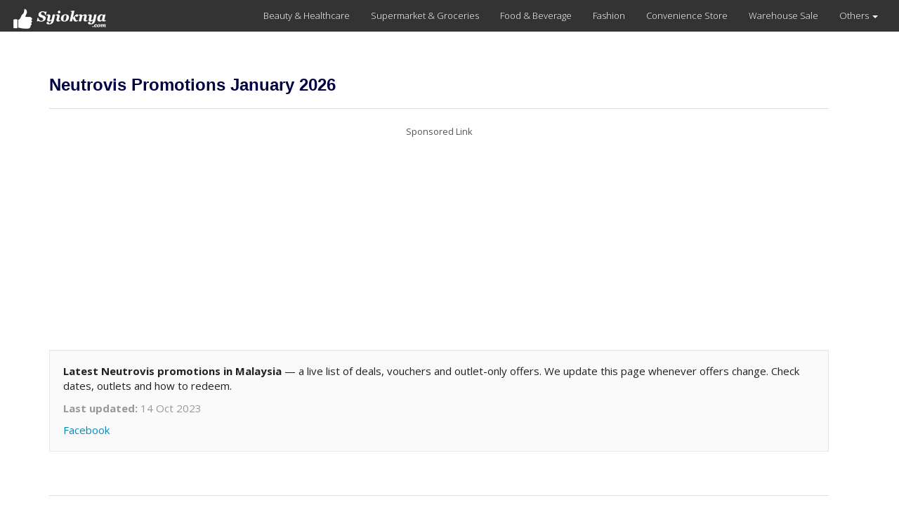

--- FILE ---
content_type: text/html; charset=UTF-8
request_url: https://www.syioknya.com/promotions/neutrovis
body_size: 3890
content:
<!DOCTYPE html>
<html lang="en">
  <head>
    <meta charset="utf-8">
    <meta name="Description" content="List of Neutrovis January 2026 promotions, sales, catalogues, vouchers, promo code, freebies and warehouse sales in Malaysia">
    <meta name="Keywords" content="free,supermarket promotion,hypermarket promotion,promotion,free voucher,discount coupon,shopping,discount,event,activity,roadshow,expo,FOC,sale,sales,warehouse sale,clearance,Malaysia">
    <meta name="robots" content="index,follow">
    <meta property="fb:pages" content="1639403846073937" />
    <meta name="viewport" content="width=device-width,initial-scale=1.0,maximum-scale=5.0,user-scalable=yes">
    <title>Neutrovis Promotions January 2026</title>
    <link rel="shortcut icon" href="https://www.syioknya.com/favicon.ico" type="image/x-icon"><link rel="icon" href="https://www.syioknya.com/favicon.ico" type="image/x-icon">
    
    <link rel="canonical" href="https://www.syioknya.com/promotions/neutrovis"/>
<link rel="stylesheet" href="//www.syioknya.com/style/base-20231101-1.css">
<link rel="stylesheet" type="text/css" href="//www.syioknya.com/plugin/bootstrap/css/bootstrap-yeti.min.css">
<script src="//www.syioknya.com/plugin/jquery/jquery.min.js"></script>
<script defer src="//www.syioknya.com/plugin/bootstrap/js/bootstrap.min.js"></script>
<script src="//www.syioknya.com/javascript/deallist-20231024-3.js"></script>
<script>currentpage='1';currentPageName='https://www.syioknya.com/promotions/neutrovis';</script>

<script async src="https://pagead2.googlesyndication.com/pagead/js/adsbygoogle.js?client=ca-pub-0785943469835804" crossorigin="anonymous"></script>
<meta property="og:url" content="https://www.syioknya.com/promotions/neutrovis" />
        <meta property="og:type" content="website" />
        <meta property="og:title" content="Neutrovis Promotions January 2026" />
        <meta property="og:description" content="List of Neutrovis January 2026 promotions, sales, catalogues, vouchers, promo code, freebies and warehouse sales in Malaysia" />
        <meta property="og:site_name" content="Syioknya Malaysia" />
        <meta property="og:image" content="https://www.syioknya.com/image/malaysia/syioknya-cover.png" />
        <meta name="twitter:card" content="summary_large_image" />
        <meta name="twitter:creator" content="Syioknya" />
        <meta name="twitter:site" content="Syioknya" />
        <meta name="twitter:description" content="List of Neutrovis January 2026 promotions, sales, catalogues, vouchers, promo code, freebies and warehouse sales in Malaysia" />
        <meta name="twitter:title" content="Neutrovis Promotions January 2026" />
        <meta name="twitter:url" content="https://www.syioknya.com/promotions/neutrovis" />
      






    <style type="text/css">
      .adslot_300600 {display:inline-block;width:300px;height:600px}
      @media (max-width: 767px) {.adslot_300600{display: none;}}
      .adslot_suggestdeal {display:block}
      @media (min-width: 768px) {.adslot_suggestdeal{display: none;}}
      .adslot_middle {display:block}
      @media (max-width: 767px) {.adslot_middle{display: none;}}
      .adslot_desktop {display:block}
      @media (max-width: 767px) {.adslot_desktop{display: none;}}
      .adslot_mobile {display:block}
      @media (min-width: 768px) {.adslot_mobile{display: none;}}
      #AdsHeader{
        min-height:320px;
      }
      @media screen and (min-width:768px){
        #AdsHeader{
          min-height:301px;
        }
      }
      @media screen and (max-width:767px){
        .adslottop300250{min-height:393px;}
        .adslot{min-height:320px;}
      }
      @media screen and (min-width:768px){
        .adslottop970250{min-height:301px;}
        .adslot{min-height:301px;}
      }
    </style>
    <script>
    function pageRedirect(input){
      window.location.href=input;
    }
    </script>
    <!-- Global site tag (gtag.js) - Google Analytics -->
      <script async src="https://www.googletagmanager.com/gtag/js?id=UA-1636786-8"></script>
      <script>
        window.dataLayer = window.dataLayer || [];
        function gtag(){dataLayer.push(arguments);}
        gtag('js', new Date());
        gtag('config', 'UA-1636786-8');
      </script>
    
  </head>
  <body>
    <!--<div class="row xs-col-12 hidden-sm hidden-md hidden-lg">&nbsp;</div>-->
    <div></div>
    <nav class="navbar navbar-default">
      <div class="container-fluid">
        <div class="navbar-header">
          <button type="button" class="navbar-toggle collapsed" data-toggle="collapse" data-target="#TopMenu" aria-expanded="false">
          <span class="sr-only">Toggle navigation</span>
          <span class="icon-bar"></span>
          <span class="icon-bar"></span>
          <span class="icon-bar"></span>
          </button>
          <a class="navbar-brand brand-name navbar-left" href="//www.syioknya.com/index.php" style="/*height:70px;*/"><img src="//www.syioknya.com/image/syioknya-logo.jpg" height="30px" width="142px" alt="Syioknya Malaysia"></a>
          <!--<a class="navbar-brand" href="//www.syioknya.com/index.php"><strong>Syioknya</strong></a>-->
        </div>
        <div class="collapse navbar-collapse" id="TopMenu">
          <ul class="nav navbar-nav navbar-right">
            <li><a href="//www.syioknya.com/promotions/health-beauty">Beauty & Healthcare</a></li><li><a href="//www.syioknya.com/promotions/Supermarket">Supermarket & Groceries</a></li><li><a href="//www.syioknya.com/promotions/food-beverage">Food & Beverage</a></li><li><a href="//www.syioknya.com/promotions/Fashion">Fashion</a></li><li><a href="//www.syioknya.com/promotions/convenience-store">Convenience Store</a></li><li><a href="//www.syioknya.com/promotions/warehouse-sale">Warehouse Sale</a></li><li class="dropdown"><a href="#" class="dropdown-toggle" data-toggle="dropdown" role="button" aria-expanded="false">Others <span class="caret"></span></a><ul class="dropdown-menu" role="menu"><li><a href="//www.syioknya.com/promotions/online-sale">Online Sale</a></li><li><a href="//www.syioknya.com/promotions/Airlines">Airlines</a></li><li><a href="//www.syioknya.com/promotions/children-maternity">Children & Maternity</a></li><li><a href="//www.syioknya.com/promotions/electrical-appliances">Electrical Appliances</a></li><li><a href="//www.syioknya.com/promotions/Education">Education</a></li><li><a href="//www.syioknya.com/promotions/Entertainment">Entertainment</a></li><li><a href="//www.syioknya.com/promotions/free-gift-free-sample">FREE Gift & FREE Sample</a></li><li><a href="//www.syioknya.com/promotions/free-voucher-promo-code">FREE Voucher & Promo Code</a></li><li><a href="//www.syioknya.com/promotions/home-living">Home & Living</a></li><li><a href="//www.syioknya.com/promotions/Kitchen%2B%252F%2BCooking">Kitchen / Cooking</a></li><li><a href="//www.syioknya.com/promotions/Sport">Sport</a></li><li><a href="//www.syioknya.com/promotions/Theme%2BPark">Theme Park</a></li><li><a href="//www.syioknya.com/promotions/Travel">Travel</a></li><li><a href="//www.syioknya.com/promotions/Others">Others</a></li></ul></li>
          </ul>
        </div>
      </div>
    </nav>
    <div class="container">
      <div class="row">
        <div class="col-sm-12">
<div class="row col-lg-12 col-md-12 col-sm-12">
  <div class="page-header">
    <h1 class="PageHeader"><strong>Neutrovis Promotions January 2026</strong></h1>
  </div>
  <div class="row">
    <div id="AdsHeader" class="col-sm-12 col-xs-12 text-center">
      <font class='TextAdvertisement'>Sponsored Link</font><br>
      
        <!-- syioknya - Top (Responsive) -->
        <ins class="adsbygoogle"
             style="display:block"
             data-ad-client="ca-pub-0785943469835804"
             data-ad-slot="4404503860"
             data-ad-format="auto"
             data-full-width-responsive="true"></ins>
        <script>
        (adsbygoogle = window.adsbygoogle || []).push({});
        </script>
    </div>
  </div>
  <div class="row">&nbsp;</div>
  <div class="row"><div class="col-sm-12">
        <section class="well" id="promo-intro">
          <p>
            <strong>Latest Neutrovis promotions in Malaysia</strong> — a live list of deals, vouchers and outlet-only offers.
            We update this page whenever offers change. Check dates, outlets and how to redeem.
          </p>

          <p class="text-muted" style="margin-bottom:10px;">
            <strong>Last updated:</strong>
            <time id="last-updated" datetime="">14 Oct 2023</time>
          </p>
          <nav><ul class="list-inline" style="margin-bottom: 0;"><li><a href="skip" target="_blank" rel="noopener noreferrer">Facebook</a></li></nav>
        </section><br></div></div>
  <div class="row"><div class="col-sm-12 col-xs-12"><hr></div></div>
  <div id="contentHTML">
  
  <div class="row">
    <div class="col-lg-4 col-sm-3">
      <a href="//www.syioknya.com/promotion/69536-aeon-wellness-neutrovis-roadshow-sale-at-ioi-mall-puchong" target=""  class="thumbnail">
        <img src="//www.syioknya.com/custom/picture/69536/syioknyaThumbnail-649a86bd87c7d.jpg" title="AEON Wellness Neutrovis Roadshow Sale at IOI Mall Puchong (27 Jun 2023 - 2 Jul 2023)" alt="AEON Wellness Neutrovis Roadshow Sale at IOI Mall Puchong (27 Jun 2023 - 2 Jul 2023)" height="350px" width="450px" class="img-responsive center-block" >
      </a>
    </div>
    <div class="col-lg-7 col-sm-8">
      <a href="//www.syioknya.com/promotions/health-beauty" title="Health &amp; Beauty Sales &amp; Promotions" rel="tag"><span class="btn btn-success btn-xs btnspace">Health &amp; Beauty Sales &amp; Promotions</span></a>&nbsp;<a href="//www.syioknya.com/promotions/aeon-wellness" title="AEON Wellness Sales &amp; Promotions" rel="tag"><span class="btn btn-primary btn-xs btnspace">AEON Wellness Sales &amp; Promotions</span></a>
      <h2><a href="//www.syioknya.com/promotion/69536-aeon-wellness-neutrovis-roadshow-sale-at-ioi-mall-puchong" target=""  title="AEON Wellness Neutrovis Roadshow Sale at IOI Mall Puchong (27 Jun 2023 - 2 Jul 2023)" class="ListTitleLink">AEON Wellness Neutrovis Roadshow Sale at IOI Mall Puchong (27 Jun 2023 - 2 Jul 2023)</a><h2>
      <p class="ListShortDescription "></p><br>
      <p class="ListDate"><i>27 Jun 2023</i></p>
      <p><span class="btn btn-default btn-xs">Expired</span></p>
    </div>
    <div class="col-lg-1 col-sm-1"></div>
  </div>
  <div class="row"><div class="col-sm-12 col-xs-12"><hr></div></div>
  
  <div class="row">
    <div class="col-sm-12 col-xs-12 text-center">
      <!-- Syioknya - List Image 1 -->
          <ins class="adsbygoogle"
            style="display:block"
            data-ad-client="ca-pub-0785943469835804"
            data-ad-slot="9434900412"
            data-ad-format="auto"
            data-full-width-responsive="true"></ins>
          <script>(adsbygoogle = window.adsbygoogle || []).push({});</script>
    </div>
  </div>
  <div class="row"><div class="col-sm-12 col-xs-12">&nbsp;</div><div class="col-sm-12 col-xs-12"><hr></div></div>
  
  <div class="row">
    <div class="col-lg-4 col-sm-3">
      <a href="//www.syioknya.com/promotion/67035-caring-pharmacy-neutrovis-roadshow-sale-at-1-utama" target=""  class="thumbnail">
        <img src="//www.syioknya.com/custom/picture/67035/syioknyaThumbnail-6452140f37990.jpg" title="CARiNG Pharmacy Neutrovis Roadshow Sale at 1 Utama (1 May 2023 - 7 May 2023)" alt="CARiNG Pharmacy Neutrovis Roadshow Sale at 1 Utama (1 May 2023 - 7 May 2023)" height="330px" width="330px" class="img-responsive center-block" loading="lazy">
      </a>
    </div>
    <div class="col-lg-7 col-sm-8">
      <a href="//www.syioknya.com/promotions/health-beauty" title="Health &amp; Beauty Sales &amp; Promotions" rel="tag"><span class="btn btn-success btn-xs btnspace">Health &amp; Beauty Sales &amp; Promotions</span></a>&nbsp;<a href="//www.syioknya.com/promotions/caring-pharmacy" title="CARiNG PHARMACY Promotion" rel="tag"><span class="btn btn-primary btn-xs btnspace">CARiNG PHARMACY Promotion</span></a>
      <h2><a href="//www.syioknya.com/promotion/67035-caring-pharmacy-neutrovis-roadshow-sale-at-1-utama" target=""  title="CARiNG Pharmacy Neutrovis Roadshow Sale at 1 Utama (1 May 2023 - 7 May 2023)" class="ListTitleLink">CARiNG Pharmacy Neutrovis Roadshow Sale at 1 Utama (1 May 2023 - 7 May 2023)</a><h2>
      <p class="ListShortDescription "></p><br>
      <p class="ListDate"><i>3 May 2023</i></p>
      <p><span class="btn btn-default btn-xs">Expired</span></p>
    </div>
    <div class="col-lg-1 col-sm-1"></div>
  </div>
  <div class="row"><div class="col-sm-12 col-xs-12"><hr></div></div>
  
  
  
  
  
  
  
  
  
  
  
  
  
  
  
  </div>
  <div class="row">
    <div class="col-sm-12 text-center"><!-- Syioknya - List Bottom -->
          <ins class="adsbygoogle"
            style="display:block"
            data-ad-client="ca-pub-0785943469835804"
            data-ad-slot="5695800101"
            data-ad-format="auto"
            data-full-width-responsive="true"></ins>
          <script>(adsbygoogle = window.adsbygoogle || []).push({});</script></div>
  </div>
  <div class="row"><div class="col-sm-12 col-xs-12">&nbsp;</div><div class="col-sm-12 col-xs-12"><hr></div></div>
  <div id="Navigator" class="row"><div class="col-sm-6"><nav aria-label="Page navigation"><ul class="pagination"><li class="active"><a href="#">1<span class="sr-only">(current)</span></a></li></ul></nav></div></div>
</div>
<div class="row">&nbsp;</div>
<div class="row"></div>
<script>

</script>
</div>
      </div>
      <div class="row">&nbsp;</div>
    </div>
    <div class="navbar navbar-default" style="margin:0px;">
      <div class="container">
        <p style="color:#FFFFFF;" class="text-left">Say goodbye to overspending and hello to Syioknya, your ultimate hub for amazing Malaysia promotions! We're passionate about empowering Malaysians to shop smarter and live richer. Explore our curated selection of sizzling sales, free vouchers, exciting warehouse clearance deals, and delightful free gifts across diverse categories like fashion, travel, electronics, dining, and more. Find exclusive deals you won't find anywhere else and stretch your ringgit further than ever before. Visit Syioknya regularly for the latest updates and join our community of budget-savvy shoppers. Don't miss out on the joy of saving - start exploring Syioknya today!</p>
        <p style="color:#FFFFFF;" class="text-center">&copy; 2017-2024. All Rights Reserved.<br><a style="color:#FFFFFF;text-decoration:underline;" href="//www.syioknya.com/contact.php">Contact Us</a>&nbsp;&nbsp;&nbsp;<a style="color:#FFFFFF;text-decoration:underline;" href="//www.syioknya.com/term-of-use.php">Terms of Use</a>&nbsp;&nbsp;&nbsp;<a style="color:#FFFFFF;text-decoration:underline;" href="//www.syioknya.com/privacy-policy.php">Privacy Policy</a></p>
        <p>&nbsp;</p>
        <p>&nbsp;</p>
        <p>&nbsp;</p>
        <div class="hidden-xs">&nbsp;</div>
      </div>
    </div>
  <script defer src="https://static.cloudflareinsights.com/beacon.min.js/vcd15cbe7772f49c399c6a5babf22c1241717689176015" integrity="sha512-ZpsOmlRQV6y907TI0dKBHq9Md29nnaEIPlkf84rnaERnq6zvWvPUqr2ft8M1aS28oN72PdrCzSjY4U6VaAw1EQ==" data-cf-beacon='{"version":"2024.11.0","token":"11271931c6fb43c7aa22a98bef9bf305","r":1,"server_timing":{"name":{"cfCacheStatus":true,"cfEdge":true,"cfExtPri":true,"cfL4":true,"cfOrigin":true,"cfSpeedBrain":true},"location_startswith":null}}' crossorigin="anonymous"></script>
</body>
</html>

--- FILE ---
content_type: text/html; charset=utf-8
request_url: https://www.google.com/recaptcha/api2/aframe
body_size: 269
content:
<!DOCTYPE HTML><html><head><meta http-equiv="content-type" content="text/html; charset=UTF-8"></head><body><script nonce="pz8xpkeAWOy72WP4XZMQoA">/** Anti-fraud and anti-abuse applications only. See google.com/recaptcha */ try{var clients={'sodar':'https://pagead2.googlesyndication.com/pagead/sodar?'};window.addEventListener("message",function(a){try{if(a.source===window.parent){var b=JSON.parse(a.data);var c=clients[b['id']];if(c){var d=document.createElement('img');d.src=c+b['params']+'&rc='+(localStorage.getItem("rc::a")?sessionStorage.getItem("rc::b"):"");window.document.body.appendChild(d);sessionStorage.setItem("rc::e",parseInt(sessionStorage.getItem("rc::e")||0)+1);localStorage.setItem("rc::h",'1768676650694');}}}catch(b){}});window.parent.postMessage("_grecaptcha_ready", "*");}catch(b){}</script></body></html>